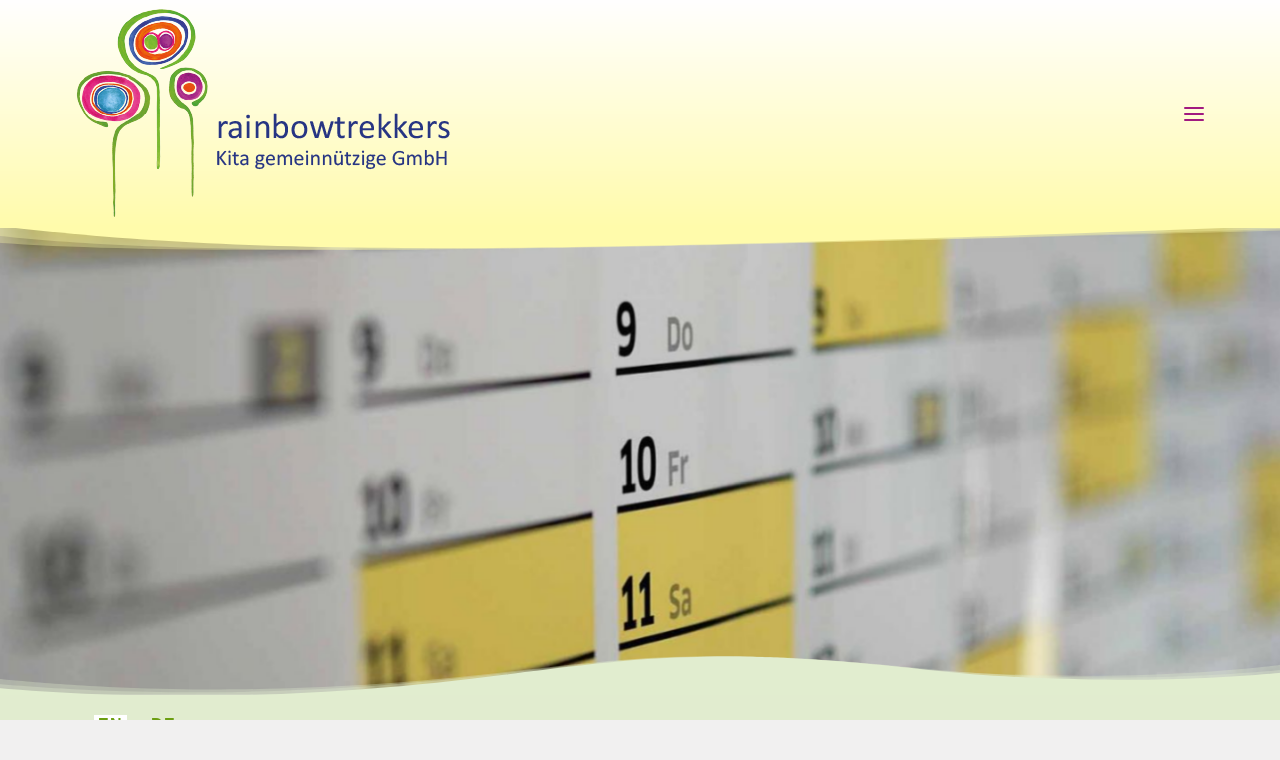

--- FILE ---
content_type: text/html; charset=UTF-8
request_url: https://www.rainbowtrekkers.de/en/eat-drink-be-giving-save-the-date-of-our-1st-fundraising-dinner/
body_size: 17549
content:
<!DOCTYPE html>
<html class="no-touch" lang="en-US" xmlns="http://www.w3.org/1999/xhtml">
<head>
<meta http-equiv="Content-Type" content="text/html; charset=UTF-8">
<meta name="viewport" content="width=device-width, initial-scale=1">
<link rel="profile" href="http://gmpg.org/xfn/11">
<link rel="pingback" href="https://www.rainbowtrekkers.de/xmlrpc.php">
<meta name='robots' content='index, follow, max-image-preview:large, max-snippet:-1, max-video-preview:-1' />
<link rel="alternate" hreflang="en" href="https://www.rainbowtrekkers.de/en/eat-drink-be-giving-save-the-date-of-our-1st-fundraising-dinner/" />
<link rel="alternate" hreflang="de" href="https://www.rainbowtrekkers.de/eat-drink-be-giving-einladung-zum-1-fundraising-dinner/" />
<link rel="alternate" hreflang="x-default" href="https://www.rainbowtrekkers.de/eat-drink-be-giving-einladung-zum-1-fundraising-dinner/" />

	<!-- This site is optimized with the Yoast SEO plugin v24.6 - https://yoast.com/wordpress/plugins/seo/ -->
	<title>Eat, Drink &amp; Be Giving: Save the date of our 1st Fundraising Dinner - rainbowtrekkers</title>
	<link rel="canonical" href="https://www.rainbowtrekkers.de/en/eat-drink-be-giving-save-the-date-of-our-1st-fundraising-dinner/" />
	<meta property="og:locale" content="en_US" />
	<meta property="og:type" content="article" />
	<meta property="og:title" content="Eat, Drink &amp; Be Giving: Save the date of our 1st Fundraising Dinner - rainbowtrekkers" />
	<meta property="og:url" content="https://www.rainbowtrekkers.de/en/eat-drink-be-giving-save-the-date-of-our-1st-fundraising-dinner/" />
	<meta property="og:site_name" content="rainbowtrekkers" />
	<meta property="article:published_time" content="2018-05-16T14:18:54+00:00" />
	<meta property="article:modified_time" content="2021-05-25T14:30:12+00:00" />
	<meta property="og:image" content="https://www.rainbowtrekkers.de/wp-content/uploads/2021/05/Save-the-date.jpg" />
	<meta property="og:image:width" content="1600" />
	<meta property="og:image:height" content="1037" />
	<meta property="og:image:type" content="image/jpeg" />
	<meta name="author" content="Tanja Oldach" />
	<meta name="twitter:card" content="summary_large_image" />
	<meta name="twitter:label1" content="Written by" />
	<meta name="twitter:data1" content="Tanja Oldach" />
	<meta name="twitter:label2" content="Est. reading time" />
	<meta name="twitter:data2" content="3 minutes" />
	<script type="application/ld+json" class="yoast-schema-graph">{"@context":"https://schema.org","@graph":[{"@type":"Article","@id":"https://www.rainbowtrekkers.de/en/eat-drink-be-giving-save-the-date-of-our-1st-fundraising-dinner/#article","isPartOf":{"@id":"https://www.rainbowtrekkers.de/en/eat-drink-be-giving-save-the-date-of-our-1st-fundraising-dinner/"},"author":{"name":"Tanja Oldach","@id":"https://www.rainbowtrekkers.de/en/#/schema/person/01ee0896739dad048e18a422305d2596"},"headline":"Eat, Drink &#038; Be Giving: Save the date of our 1st Fundraising Dinner","datePublished":"2018-05-16T14:18:54+00:00","dateModified":"2021-05-25T14:30:12+00:00","mainEntityOfPage":{"@id":"https://www.rainbowtrekkers.de/en/eat-drink-be-giving-save-the-date-of-our-1st-fundraising-dinner/"},"wordCount":702,"commentCount":0,"publisher":{"@id":"https://www.rainbowtrekkers.de/en/#organization"},"image":{"@id":"https://www.rainbowtrekkers.de/en/eat-drink-be-giving-save-the-date-of-our-1st-fundraising-dinner/#primaryimage"},"thumbnailUrl":"https://www.rainbowtrekkers.de/wp-content/uploads/2021/05/Save-the-date.jpg","inLanguage":"en-US","potentialAction":[{"@type":"CommentAction","name":"Comment","target":["https://www.rainbowtrekkers.de/en/eat-drink-be-giving-save-the-date-of-our-1st-fundraising-dinner/#respond"]}]},{"@type":"WebPage","@id":"https://www.rainbowtrekkers.de/en/eat-drink-be-giving-save-the-date-of-our-1st-fundraising-dinner/","url":"https://www.rainbowtrekkers.de/en/eat-drink-be-giving-save-the-date-of-our-1st-fundraising-dinner/","name":"Eat, Drink & Be Giving: Save the date of our 1st Fundraising Dinner - rainbowtrekkers","isPartOf":{"@id":"https://www.rainbowtrekkers.de/en/#website"},"primaryImageOfPage":{"@id":"https://www.rainbowtrekkers.de/en/eat-drink-be-giving-save-the-date-of-our-1st-fundraising-dinner/#primaryimage"},"image":{"@id":"https://www.rainbowtrekkers.de/en/eat-drink-be-giving-save-the-date-of-our-1st-fundraising-dinner/#primaryimage"},"thumbnailUrl":"https://www.rainbowtrekkers.de/wp-content/uploads/2021/05/Save-the-date.jpg","datePublished":"2018-05-16T14:18:54+00:00","dateModified":"2021-05-25T14:30:12+00:00","breadcrumb":{"@id":"https://www.rainbowtrekkers.de/en/eat-drink-be-giving-save-the-date-of-our-1st-fundraising-dinner/#breadcrumb"},"inLanguage":"en-US","potentialAction":[{"@type":"ReadAction","target":["https://www.rainbowtrekkers.de/en/eat-drink-be-giving-save-the-date-of-our-1st-fundraising-dinner/"]}]},{"@type":"ImageObject","inLanguage":"en-US","@id":"https://www.rainbowtrekkers.de/en/eat-drink-be-giving-save-the-date-of-our-1st-fundraising-dinner/#primaryimage","url":"https://www.rainbowtrekkers.de/wp-content/uploads/2021/05/Save-the-date.jpg","contentUrl":"https://www.rainbowtrekkers.de/wp-content/uploads/2021/05/Save-the-date.jpg","width":1600,"height":1037,"caption":"Save The Date"},{"@type":"BreadcrumbList","@id":"https://www.rainbowtrekkers.de/en/eat-drink-be-giving-save-the-date-of-our-1st-fundraising-dinner/#breadcrumb","itemListElement":[{"@type":"ListItem","position":1,"name":"Startseite","item":"https://www.rainbowtrekkers.de/en/"},{"@type":"ListItem","position":2,"name":"Eat, Drink &#038; Be Giving: Save the date of our 1st Fundraising Dinner"}]},{"@type":"WebSite","@id":"https://www.rainbowtrekkers.de/en/#website","url":"https://www.rainbowtrekkers.de/en/","name":"rainbowtrekkers","description":"Multilinguale Kitas","publisher":{"@id":"https://www.rainbowtrekkers.de/en/#organization"},"potentialAction":[{"@type":"SearchAction","target":{"@type":"EntryPoint","urlTemplate":"https://www.rainbowtrekkers.de/en/?s={search_term_string}"},"query-input":{"@type":"PropertyValueSpecification","valueRequired":true,"valueName":"search_term_string"}}],"inLanguage":"en-US"},{"@type":"Organization","@id":"https://www.rainbowtrekkers.de/en/#organization","name":"rainbowtrekkers Kita gemeinnützige GmbH Early Childhood Development Center Cologne","url":"https://www.rainbowtrekkers.de/en/","logo":{"@type":"ImageObject","inLanguage":"en-US","@id":"https://www.rainbowtrekkers.de/en/#/schema/logo/image/","url":"https://www.rainbowtrekkers.de/wp-content/uploads/2021/04/Logo-web.png","contentUrl":"https://www.rainbowtrekkers.de/wp-content/uploads/2021/04/Logo-web.png","width":374,"height":210,"caption":"rainbowtrekkers Kita gemeinnützige GmbH Early Childhood Development Center Cologne"},"image":{"@id":"https://www.rainbowtrekkers.de/en/#/schema/logo/image/"}},{"@type":"Person","@id":"https://www.rainbowtrekkers.de/en/#/schema/person/01ee0896739dad048e18a422305d2596","name":"Tanja Oldach","image":{"@type":"ImageObject","inLanguage":"en-US","@id":"https://www.rainbowtrekkers.de/en/#/schema/person/image/","url":"https://secure.gravatar.com/avatar/ec9f0abd0bab541b822bc522bf8ce908ee2ea6cf4539660c3d0babd0b6926388?s=96&d=mm&r=g","contentUrl":"https://secure.gravatar.com/avatar/ec9f0abd0bab541b822bc522bf8ce908ee2ea6cf4539660c3d0babd0b6926388?s=96&d=mm&r=g","caption":"Tanja Oldach"}}]}</script>
	<!-- / Yoast SEO plugin. -->


<link rel='dns-prefetch' href='//www.rainbowtrekkers.de' />
<link rel="alternate" type="application/rss+xml" title="rainbowtrekkers &raquo; Feed" href="https://www.rainbowtrekkers.de/en/feed/" />
<link rel="alternate" type="application/rss+xml" title="rainbowtrekkers &raquo; Comments Feed" href="https://www.rainbowtrekkers.de/en/comments/feed/" />
<link rel="alternate" type="application/rss+xml" title="rainbowtrekkers &raquo; Eat, Drink &#038; Be Giving: Save the date of our 1st Fundraising Dinner Comments Feed" href="https://www.rainbowtrekkers.de/en/eat-drink-be-giving-save-the-date-of-our-1st-fundraising-dinner/feed/" />
<style id='wp-img-auto-sizes-contain-inline-css' type='text/css'>
img:is([sizes=auto i],[sizes^="auto," i]){contain-intrinsic-size:3000px 1500px}
/*# sourceURL=wp-img-auto-sizes-contain-inline-css */
</style>
<link rel='stylesheet' id='wpmf-bakery-style-css' href='https://www.rainbowtrekkers.de/wp-content/plugins/wp-media-folder/assets/css/vc_style.css?ver=6.1.7' type='text/css' media='all' />
<link rel='stylesheet' id='wpmf-bakery-display-gallery-style-css' href='https://www.rainbowtrekkers.de/wp-content/plugins/wp-media-folder/assets/css/display-gallery/style-display-gallery.css?ver=6.1.7' type='text/css' media='all' />
<style id='classic-theme-styles-inline-css' type='text/css'>
/*! This file is auto-generated */
.wp-block-button__link{color:#fff;background-color:#32373c;border-radius:9999px;box-shadow:none;text-decoration:none;padding:calc(.667em + 2px) calc(1.333em + 2px);font-size:1.125em}.wp-block-file__button{background:#32373c;color:#fff;text-decoration:none}
/*# sourceURL=/wp-includes/css/classic-themes.min.css */
</style>
<link rel='stylesheet' id='contact-form-7-css' href='https://www.rainbowtrekkers.de/wp-content/plugins/contact-form-7/includes/css/styles.css?ver=6.0.4' type='text/css' media='all' />
<link rel='stylesheet' id='wpml-legacy-horizontal-list-0-css' href='https://www.rainbowtrekkers.de/wp-content/plugins/sitepress-multilingual-cms/templates/language-switchers/legacy-list-horizontal/style.min.css?ver=1' type='text/css' media='all' />
<style id='wpml-legacy-horizontal-list-0-inline-css' type='text/css'>
.wpml-ls-legacy-list-horizontal {padding: 14px 7px 0 7px;} .wpml-ls-legacy-list-horizontal a span {font-weight: 700;color: #6b9e11;letter-spacing: 1px; padding: 0 4px 1px 4px;} .wpml-ls-current-language a span {background-color: #fff;}
/*# sourceURL=wpml-legacy-horizontal-list-0-inline-css */
</style>
<link rel='stylesheet' id='tablepress-default-css' href='https://www.rainbowtrekkers.de/wp-content/tablepress-combined.min.css?ver=7' type='text/css' media='all' />
<link rel='stylesheet' id='uncode-style-css' href='https://www.rainbowtrekkers.de/wp-content/themes/uncode/library/css/style-core.css' type='text/css' media='all' />
<style id='uncode-style-inline-css' type='text/css'>

@media (max-width: 959px) { .navbar-brand > * { height: 150px !important;}}
@media (min-width: 960px) { .limit-width { max-width: 1200px; margin: auto;}}
@media (min-width: 960px) { .main-header, .vmenu-container { width: 252px !important; } }
@media (min-width: 960px) { .vmenu-container { transform: translateX(0px); -webkit-transform: translateX(0px); -ms-transform: translateX(0px);} .off-opened .vmenu-container { transform: translateX(-100%); -webkit-transform: translateX(-100%); -ms-transform: translateX(-100%);}}
@media (min-width: 960px) { .off-opened .row-offcanvas, .off-opened:not(.scrolling-trigger) .main-container { transform: translateX(-252px); -webkit-transform: translateX(-252px); -ms-transform: translateX(-252px); } }
@media (min-width: 960px) { .off-opened.scrolling-trigger .main-container { margin-left: -252px; } }
@media (min-width: 960px) { .chrome .main-header, .firefox .main-header, .ie .main-header, .edge .main-header { clip: rect(0px, 0px, 99999999999px, -252px); } }
body.menu-custom-padding .col-lg-0.logo-container, body.menu-custom-padding .col-lg-2.logo-container, body.menu-custom-padding .col-lg-12 .logo-container, body.menu-custom-padding .col-lg-4.logo-container { padding-top: 9px; padding-bottom: 9px; }
body.menu-custom-padding .col-lg-0.logo-container.shrinked, body.menu-custom-padding .col-lg-2.logo-container.shrinked, body.menu-custom-padding .col-lg-12 .logo-container.shrinked, body.menu-custom-padding .col-lg-4.logo-container.shrinked { padding-top: 0px; padding-bottom: 0px; }
@media (max-width: 959px) { body.menu-custom-padding .menu-container .logo-container { padding-top: 9px !important; padding-bottom: 9px !important; } }
#changer-back-color { transition: background-color 1000ms cubic-bezier(0.25, 1, 0.5, 1) !important; } #changer-back-color > div { transition: opacity 1000ms cubic-bezier(0.25, 1, 0.5, 1) !important; } body.bg-changer-init.disable-hover .main-wrapper .style-light,  body.bg-changer-init.disable-hover .main-wrapper .style-light h1,  body.bg-changer-init.disable-hover .main-wrapper .style-light h2, body.bg-changer-init.disable-hover .main-wrapper .style-light h3, body.bg-changer-init.disable-hover .main-wrapper .style-light h4, body.bg-changer-init.disable-hover .main-wrapper .style-light h5, body.bg-changer-init.disable-hover .main-wrapper .style-light h6, body.bg-changer-init.disable-hover .main-wrapper .style-light a, body.bg-changer-init.disable-hover .main-wrapper .style-dark, body.bg-changer-init.disable-hover .main-wrapper .style-dark h1, body.bg-changer-init.disable-hover .main-wrapper .style-dark h2, body.bg-changer-init.disable-hover .main-wrapper .style-dark h3, body.bg-changer-init.disable-hover .main-wrapper .style-dark h4, body.bg-changer-init.disable-hover .main-wrapper .style-dark h5, body.bg-changer-init.disable-hover .main-wrapper .style-dark h6, body.bg-changer-init.disable-hover .main-wrapper .style-dark a { transition: color 1000ms cubic-bezier(0.25, 1, 0.5, 1) !important; }
/*# sourceURL=uncode-style-inline-css */
</style>
<link rel='stylesheet' id='uncode-style-widgets-css' href='https://www.rainbowtrekkers.de/wp-content/themes/uncode/library/css/style-widgets.css?ver=all' type='text/css' media='all' />
<link rel='stylesheet' id='uncode-style-iconbox-css' href='https://www.rainbowtrekkers.de/wp-content/themes/uncode/library/css/style-iconbox.css?ver=all' type='text/css' media='all' />
<link rel='stylesheet' id='uncode-style-dividers-css' href='https://www.rainbowtrekkers.de/wp-content/themes/uncode/library/css/style-dividers.css?ver=all' type='text/css' media='all' />
<link rel='stylesheet' id='uncode-style-single-media-css' href='https://www.rainbowtrekkers.de/wp-content/themes/uncode/library/css/style-single-media.css?ver=all' type='text/css' media='all' />
<link rel='stylesheet' id='uncode-style-star-rating-css' href='https://www.rainbowtrekkers.de/wp-content/themes/uncode/library/css/style-star-rating.css?ver=all' type='text/css' media='all' />
<link rel='stylesheet' id='uncode-style-utils-css' href='https://www.rainbowtrekkers.de/wp-content/themes/uncode/library/css/style-utils.css?ver=all' type='text/css' media='all' />
<link rel='stylesheet' id='uncode-icons-css' href='https://www.rainbowtrekkers.de/wp-content/themes/uncode/library/css/uncode-icons.css' type='text/css' media='all' />
<link rel='stylesheet' id='uncode-custom-style-css' href='https://www.rainbowtrekkers.de/wp-content/themes/uncode/library/css/style-custom.css' type='text/css' media='all' />
<style id='uncode-custom-style-inline-css' type='text/css'>
body {word-wrap:break-word;overflow-wrap:break-word;}.overlay.style-light-bg {background-color:rgba(255, 251, 171, 0.95) !important;}.lines, .lines::before, .lines::after { width:30px;height:4px;border-radius:0;}.lines::before{ top:8px;}.lines::after { top:-8px;}.lines-button.x2.close .lines::before, .lines-button.x2.close .lines::after {width:30px;}.submenu-light .menu-accordion .menu-smart ul {background-color:initial;background:rgba(255, 251, 171, 0.95) !important;}.menu-accordion .menu-smart a {padding:5px 36px 5px 36px;}.t-entry-date {color:#747378!important;; font-weight:700; font-size:16px!important;;}.t-entry-excerpt {padding-top:15px;padding-bottom:15px;}.tmb .t-entry hr {border-color:#9e006b!important;}.btn:not(.btn-custom-typo), .btn-link:not(.btn-custom-typo) {letter-spacing:0;text-transform:none; font-size:16px;}.widget-container.widget_search input[type="search"] {background-color:transparent;border-color:#2eaadc;}.widget-title {font-size:24px!important;text-transform:none !important;letter-spacing:0!important;}.widget-container .widget-title {margin:0px 0px 17px 0px;}body.textual-accent-color .post-content .sidebar-widgets ul:not(.menu-smart):not(.nav-tabs):not(.pagination) a:not(.btn) {font-size:16px!important; color:#747378!important;letter-spacing:0 !important;}.widget-container.widget_recent_entries .post-date {letter-spacing:0 !important;font-size:14px!important; color:#bbb3b7;}.sidebar-widgets ul li {padding-bottom:16px;}blockquote small::before { content:""!important; margin:0px 0px 0px 0px;}.textual-carousel .tmb .regular-text .pullquote small {font-size:16px;font-weight:700;}.tmb-dark.tmb .t-entry-visual :not(.add_to_cart_text):not(.view-cart) {color:#78676f;}.style-light .owl-dots-outside .owl-dots .owl-dot span {background-color:tramsparent!important;}.owl-dots .owl-dot.active span, .owl-dots .owl-dot:hover span {background-color:#a11a80!important;}.owl-dots .owl-dot span {transform:scale(1); border:solid #a11a80 1px;background-color:transparent!important;}.post-content ul:not(.no-list) {padding:0px 0px 0px 12px!important;text-indent:-12px;}.post-content .widget ul:not(.no-list) {padding:0px 0px 0px 0px!important;text-indent:0px;}.uncode_text_column ul li {list-style-type:none;}.uncode_text_column ul li::before, .uncode-list ul li::before {content:"\f105";font-family:'uncodeicon' !important;font-style:normal;font-weight:normal;font-variant:normal;text-transform:none;line-height:0.1;padding-right:5px;} .tmb .t-entry p.t-entry-readmore .btn::before {content:"\f105"; font-family:'uncodeicon' !important;font-style:normal;font-weight:normal;font-variant:normal;text-transform:none;line-height:0.1;padding-right:5px;}.widget-title.widget-title--hide-desktop {display:none;}.cr_ipe_item {padding:0 0!important;margin:0 0!important;}.cr_form .submit_container {margin:5% 0!important;}.cr_button {height:62px!important;}.cr_form-component--group label {padding-left:10px!important;}.cr_form .cr_ipe_item[rel="radio"] input[type="radio"] {height:16px!important;}.style-light input[type="radio"], .style-light input[type="checkbox"] {border-color:#ccc;}.cr_body {box-shadow:0px 0px 0px 0px rgba(51,51,51,0.4)!important;border-radius:0px!important;color:#78676f;}.cr_form-block.cr_button,.cr_form-block.cr_button.components-button.is-button.is-primary {background-color:#a11a80!important;} .layout_form input {margin:0px 0px 9px 0px!important;}form p {margin:18px 0px 0px 0px;font-weight:500; color:#78676f!important;}.cr_body {font-size:14px!important;}form .cr_body .submit_container {text-align:left !important;}.style-light input[type="checkbox"] {border-color:#ccc!important;height:18px!important;width:18px!important;}
/*# sourceURL=uncode-custom-style-inline-css */
</style>
<script type="text/javascript" src="https://www.rainbowtrekkers.de/wp-includes/js/jquery/jquery.min.js?ver=3.7.1" id="jquery-core-js"></script>
<script type="text/javascript" src="/wp-content/themes/uncode/library/js/ai-uncode.min.js" data-limit-density='true' id="uncodeAI" data-async='true' data-home="/en/" data-path="/" data-breakpoints-images="258,516,720,1032,1440,2064,2880" id="ai-uncode-js"></script>
<script type="text/javascript" id="uncode-init-js-extra">
/* <![CDATA[ */
var SiteParameters = {"days":"days","hours":"hours","minutes":"minutes","seconds":"seconds","constant_scroll":"on","scroll_speed":"2","parallax_factor":"0.25","loading":"Loading\u2026","slide_name":"slide","slide_footer":"footer","ajax_url":"https://www.rainbowtrekkers.de/wp-admin/admin-ajax.php","nonce_adaptive_images":"c58e8b36a9","nonce_srcset_async":"d80892286c","enable_debug":"","block_mobile_videos":"","is_frontend_editor":"","main_width":["1200","px"],"mobile_parallax_allowed":"","listen_for_screen_update":"1","wireframes_plugin_active":"","sticky_elements":"off","resize_quality":"60","register_metadata":"","bg_changer_time":"1000","update_wc_fragments":"1","optimize_shortpixel_image":"","menu_mobile_offcanvas_gap":"45","custom_cursor_selector":"[href], .trigger-overlay, .owl-next, .owl-prev, .owl-dot, input[type=\"submit\"], input[type=\"checkbox\"], button[type=\"submit\"], a[class^=\"ilightbox\"], .ilightbox-thumbnail, .ilightbox-prev, .ilightbox-next, .overlay-close, .unmodal-close, .qty-inset \u003E span, .share-button li, .uncode-post-titles .tmb.tmb-click-area, .btn-link, .tmb-click-row .t-inside, .lg-outer button, .lg-thumb img, a[data-lbox], .uncode-close-offcanvas-overlay, .uncode-nav-next, .uncode-nav-prev, .uncode-nav-index","mobile_parallax_animation":"","lbox_enhanced":"","native_media_player":"1","vimeoPlayerParams":"?autoplay=0","ajax_filter_key_search":"key","ajax_filter_key_unfilter":"unfilter","index_pagination_disable_scroll":"","index_pagination_scroll_to":"","uncode_wc_popup_cart_qty":"","disable_hover_hack":"","uncode_nocookie":"","menuHideOnClick":"1","smoothScroll":"","smoothScrollDisableHover":"","smoothScrollQuery":"960","uncode_force_onepage_dots":"","uncode_smooth_scroll_safe":"","uncode_lb_add_galleries":", .gallery","uncode_lb_add_items":", .gallery .gallery-item a","uncode_adaptive":"1","ai_breakpoints":"258,516,720,1032,1440,2064,2880","uncode_adaptive_async":"1","uncode_limit_width":"1200px"};
//# sourceURL=uncode-init-js-extra
/* ]]> */
</script>
<script type="text/javascript" src="https://www.rainbowtrekkers.de/wp-content/themes/uncode/library/js/init.min.js" id="uncode-init-js"></script>
<script type="text/javascript" id="ai-js-js-extra">
/* <![CDATA[ */
var MyAjax = {"ajaxurl":"https://www.rainbowtrekkers.de/wp-admin/admin-ajax.php","security":"6e99c9a616"};
//# sourceURL=ai-js-js-extra
/* ]]> */
</script>
<script type="text/javascript" src="https://www.rainbowtrekkers.de/wp-content/plugins/advanced-iframe/js/ai.min.js?ver=1" id="ai-js-js"></script>
<script></script><link rel="https://api.w.org/" href="https://www.rainbowtrekkers.de/en/wp-json/" /><link rel="alternate" title="JSON" type="application/json" href="https://www.rainbowtrekkers.de/en/wp-json/wp/v2/posts/1553" /><link rel="EditURI" type="application/rsd+xml" title="RSD" href="https://www.rainbowtrekkers.de/xmlrpc.php?rsd" />
<meta name="generator" content="WordPress 6.9" />
<link rel='shortlink' href='https://www.rainbowtrekkers.de/en/?p=1553' />
<meta name="generator" content="WPML ver:4.8.4 stt:1,3;" />
<link rel="apple-touch-icon" sizes="180x180" href="/wp-content/uploads/fbrfg/apple-touch-icon.png">
<link rel="icon" type="image/png" sizes="32x32" href="/wp-content/uploads/fbrfg/favicon-32x32.png">
<link rel="icon" type="image/png" sizes="16x16" href="/wp-content/uploads/fbrfg/favicon-16x16.png">
<link rel="manifest" href="/wp-content/uploads/fbrfg/site.webmanifest">
<link rel="mask-icon" href="/wp-content/uploads/fbrfg/safari-pinned-tab.svg" color="#5bbad5">
<link rel="shortcut icon" href="/wp-content/uploads/fbrfg/favicon.ico">
<meta name="msapplication-TileColor" content="#ffffff">
<meta name="msapplication-config" content="/wp-content/uploads/fbrfg/browserconfig.xml">
<meta name="theme-color" content="#ffffff"><noscript><style> .wpb_animate_when_almost_visible { opacity: 1; }</style></noscript><style id='global-styles-inline-css' type='text/css'>
:root{--wp--preset--aspect-ratio--square: 1;--wp--preset--aspect-ratio--4-3: 4/3;--wp--preset--aspect-ratio--3-4: 3/4;--wp--preset--aspect-ratio--3-2: 3/2;--wp--preset--aspect-ratio--2-3: 2/3;--wp--preset--aspect-ratio--16-9: 16/9;--wp--preset--aspect-ratio--9-16: 9/16;--wp--preset--color--black: #000000;--wp--preset--color--cyan-bluish-gray: #abb8c3;--wp--preset--color--white: #ffffff;--wp--preset--color--pale-pink: #f78da7;--wp--preset--color--vivid-red: #cf2e2e;--wp--preset--color--luminous-vivid-orange: #ff6900;--wp--preset--color--luminous-vivid-amber: #fcb900;--wp--preset--color--light-green-cyan: #7bdcb5;--wp--preset--color--vivid-green-cyan: #00d084;--wp--preset--color--pale-cyan-blue: #8ed1fc;--wp--preset--color--vivid-cyan-blue: #0693e3;--wp--preset--color--vivid-purple: #9b51e0;--wp--preset--gradient--vivid-cyan-blue-to-vivid-purple: linear-gradient(135deg,rgb(6,147,227) 0%,rgb(155,81,224) 100%);--wp--preset--gradient--light-green-cyan-to-vivid-green-cyan: linear-gradient(135deg,rgb(122,220,180) 0%,rgb(0,208,130) 100%);--wp--preset--gradient--luminous-vivid-amber-to-luminous-vivid-orange: linear-gradient(135deg,rgb(252,185,0) 0%,rgb(255,105,0) 100%);--wp--preset--gradient--luminous-vivid-orange-to-vivid-red: linear-gradient(135deg,rgb(255,105,0) 0%,rgb(207,46,46) 100%);--wp--preset--gradient--very-light-gray-to-cyan-bluish-gray: linear-gradient(135deg,rgb(238,238,238) 0%,rgb(169,184,195) 100%);--wp--preset--gradient--cool-to-warm-spectrum: linear-gradient(135deg,rgb(74,234,220) 0%,rgb(151,120,209) 20%,rgb(207,42,186) 40%,rgb(238,44,130) 60%,rgb(251,105,98) 80%,rgb(254,248,76) 100%);--wp--preset--gradient--blush-light-purple: linear-gradient(135deg,rgb(255,206,236) 0%,rgb(152,150,240) 100%);--wp--preset--gradient--blush-bordeaux: linear-gradient(135deg,rgb(254,205,165) 0%,rgb(254,45,45) 50%,rgb(107,0,62) 100%);--wp--preset--gradient--luminous-dusk: linear-gradient(135deg,rgb(255,203,112) 0%,rgb(199,81,192) 50%,rgb(65,88,208) 100%);--wp--preset--gradient--pale-ocean: linear-gradient(135deg,rgb(255,245,203) 0%,rgb(182,227,212) 50%,rgb(51,167,181) 100%);--wp--preset--gradient--electric-grass: linear-gradient(135deg,rgb(202,248,128) 0%,rgb(113,206,126) 100%);--wp--preset--gradient--midnight: linear-gradient(135deg,rgb(2,3,129) 0%,rgb(40,116,252) 100%);--wp--preset--font-size--small: 13px;--wp--preset--font-size--medium: 20px;--wp--preset--font-size--large: 36px;--wp--preset--font-size--x-large: 42px;--wp--preset--spacing--20: 0.44rem;--wp--preset--spacing--30: 0.67rem;--wp--preset--spacing--40: 1rem;--wp--preset--spacing--50: 1.5rem;--wp--preset--spacing--60: 2.25rem;--wp--preset--spacing--70: 3.38rem;--wp--preset--spacing--80: 5.06rem;--wp--preset--shadow--natural: 6px 6px 9px rgba(0, 0, 0, 0.2);--wp--preset--shadow--deep: 12px 12px 50px rgba(0, 0, 0, 0.4);--wp--preset--shadow--sharp: 6px 6px 0px rgba(0, 0, 0, 0.2);--wp--preset--shadow--outlined: 6px 6px 0px -3px rgb(255, 255, 255), 6px 6px rgb(0, 0, 0);--wp--preset--shadow--crisp: 6px 6px 0px rgb(0, 0, 0);}:where(.is-layout-flex){gap: 0.5em;}:where(.is-layout-grid){gap: 0.5em;}body .is-layout-flex{display: flex;}.is-layout-flex{flex-wrap: wrap;align-items: center;}.is-layout-flex > :is(*, div){margin: 0;}body .is-layout-grid{display: grid;}.is-layout-grid > :is(*, div){margin: 0;}:where(.wp-block-columns.is-layout-flex){gap: 2em;}:where(.wp-block-columns.is-layout-grid){gap: 2em;}:where(.wp-block-post-template.is-layout-flex){gap: 1.25em;}:where(.wp-block-post-template.is-layout-grid){gap: 1.25em;}.has-black-color{color: var(--wp--preset--color--black) !important;}.has-cyan-bluish-gray-color{color: var(--wp--preset--color--cyan-bluish-gray) !important;}.has-white-color{color: var(--wp--preset--color--white) !important;}.has-pale-pink-color{color: var(--wp--preset--color--pale-pink) !important;}.has-vivid-red-color{color: var(--wp--preset--color--vivid-red) !important;}.has-luminous-vivid-orange-color{color: var(--wp--preset--color--luminous-vivid-orange) !important;}.has-luminous-vivid-amber-color{color: var(--wp--preset--color--luminous-vivid-amber) !important;}.has-light-green-cyan-color{color: var(--wp--preset--color--light-green-cyan) !important;}.has-vivid-green-cyan-color{color: var(--wp--preset--color--vivid-green-cyan) !important;}.has-pale-cyan-blue-color{color: var(--wp--preset--color--pale-cyan-blue) !important;}.has-vivid-cyan-blue-color{color: var(--wp--preset--color--vivid-cyan-blue) !important;}.has-vivid-purple-color{color: var(--wp--preset--color--vivid-purple) !important;}.has-black-background-color{background-color: var(--wp--preset--color--black) !important;}.has-cyan-bluish-gray-background-color{background-color: var(--wp--preset--color--cyan-bluish-gray) !important;}.has-white-background-color{background-color: var(--wp--preset--color--white) !important;}.has-pale-pink-background-color{background-color: var(--wp--preset--color--pale-pink) !important;}.has-vivid-red-background-color{background-color: var(--wp--preset--color--vivid-red) !important;}.has-luminous-vivid-orange-background-color{background-color: var(--wp--preset--color--luminous-vivid-orange) !important;}.has-luminous-vivid-amber-background-color{background-color: var(--wp--preset--color--luminous-vivid-amber) !important;}.has-light-green-cyan-background-color{background-color: var(--wp--preset--color--light-green-cyan) !important;}.has-vivid-green-cyan-background-color{background-color: var(--wp--preset--color--vivid-green-cyan) !important;}.has-pale-cyan-blue-background-color{background-color: var(--wp--preset--color--pale-cyan-blue) !important;}.has-vivid-cyan-blue-background-color{background-color: var(--wp--preset--color--vivid-cyan-blue) !important;}.has-vivid-purple-background-color{background-color: var(--wp--preset--color--vivid-purple) !important;}.has-black-border-color{border-color: var(--wp--preset--color--black) !important;}.has-cyan-bluish-gray-border-color{border-color: var(--wp--preset--color--cyan-bluish-gray) !important;}.has-white-border-color{border-color: var(--wp--preset--color--white) !important;}.has-pale-pink-border-color{border-color: var(--wp--preset--color--pale-pink) !important;}.has-vivid-red-border-color{border-color: var(--wp--preset--color--vivid-red) !important;}.has-luminous-vivid-orange-border-color{border-color: var(--wp--preset--color--luminous-vivid-orange) !important;}.has-luminous-vivid-amber-border-color{border-color: var(--wp--preset--color--luminous-vivid-amber) !important;}.has-light-green-cyan-border-color{border-color: var(--wp--preset--color--light-green-cyan) !important;}.has-vivid-green-cyan-border-color{border-color: var(--wp--preset--color--vivid-green-cyan) !important;}.has-pale-cyan-blue-border-color{border-color: var(--wp--preset--color--pale-cyan-blue) !important;}.has-vivid-cyan-blue-border-color{border-color: var(--wp--preset--color--vivid-cyan-blue) !important;}.has-vivid-purple-border-color{border-color: var(--wp--preset--color--vivid-purple) !important;}.has-vivid-cyan-blue-to-vivid-purple-gradient-background{background: var(--wp--preset--gradient--vivid-cyan-blue-to-vivid-purple) !important;}.has-light-green-cyan-to-vivid-green-cyan-gradient-background{background: var(--wp--preset--gradient--light-green-cyan-to-vivid-green-cyan) !important;}.has-luminous-vivid-amber-to-luminous-vivid-orange-gradient-background{background: var(--wp--preset--gradient--luminous-vivid-amber-to-luminous-vivid-orange) !important;}.has-luminous-vivid-orange-to-vivid-red-gradient-background{background: var(--wp--preset--gradient--luminous-vivid-orange-to-vivid-red) !important;}.has-very-light-gray-to-cyan-bluish-gray-gradient-background{background: var(--wp--preset--gradient--very-light-gray-to-cyan-bluish-gray) !important;}.has-cool-to-warm-spectrum-gradient-background{background: var(--wp--preset--gradient--cool-to-warm-spectrum) !important;}.has-blush-light-purple-gradient-background{background: var(--wp--preset--gradient--blush-light-purple) !important;}.has-blush-bordeaux-gradient-background{background: var(--wp--preset--gradient--blush-bordeaux) !important;}.has-luminous-dusk-gradient-background{background: var(--wp--preset--gradient--luminous-dusk) !important;}.has-pale-ocean-gradient-background{background: var(--wp--preset--gradient--pale-ocean) !important;}.has-electric-grass-gradient-background{background: var(--wp--preset--gradient--electric-grass) !important;}.has-midnight-gradient-background{background: var(--wp--preset--gradient--midnight) !important;}.has-small-font-size{font-size: var(--wp--preset--font-size--small) !important;}.has-medium-font-size{font-size: var(--wp--preset--font-size--medium) !important;}.has-large-font-size{font-size: var(--wp--preset--font-size--large) !important;}.has-x-large-font-size{font-size: var(--wp--preset--font-size--x-large) !important;}
/*# sourceURL=global-styles-inline-css */
</style>
</head>
<body class="wp-singular post-template-default single single-post postid-1553 single-format-standard wp-theme-uncode  style-color-432668-bg group-blog menu-offcanvas vmenu-top vmenu-left vmenu-position-right header-full-width main-center-align menu-custom-padding textual-accent-color menu-mobile-default mobile-parallax-not-allowed ilb-no-bounce unreg adaptive-images-async qw-body-scroll-disabled no-qty-fx wpb-js-composer js-comp-ver-7.8 vc_responsive" data-border="0">
		<div id="vh_layout_help"></div><div class="body-borders" data-border="0"><div class="top-border body-border-shadow"></div><div class="right-border body-border-shadow"></div><div class="bottom-border body-border-shadow"></div><div class="left-border body-border-shadow"></div><div class="top-border style-light-bg"></div><div class="right-border style-light-bg"></div><div class="bottom-border style-light-bg"></div><div class="left-border style-light-bg"></div></div>	<div class="box-wrapper">
		<div class="box-container">
		<script type="text/javascript" id="initBox">UNCODE.initBox();</script>
		<div class="menu-wrapper">
													<span class="menu-container-ghost-bg style-color-824942-bg menu-no-borders"></span>
													<div id="masthead" class="navbar menu-primary menu-light submenu-dark menu-transparent menu-add-padding style-light-original style-light-override menu-absolute menu-with-logo">
														<div class="menu-container style-color-824942-bg menu-no-borders">
															<div class="row-menu row-offcanvas limit-width">
																<div class="row-menu-inner row-brand menu-horizontal-inner"><div id="logo-container-mobile" class="col-lg-0 logo-container middle">
																		<div id="main-logo" class="navbar-header style-light">
																			<a href="https://www.rainbowtrekkers.de/en/" class="navbar-brand" data-padding-shrink ="0" data-minheight="20" aria-label="rainbowtrekkers"><div class="logo-image main-logo logo-skinnable" data-maxheight="210" style="height: 210px;"><img fetchpriority="high" decoding="async" src="https://www.rainbowtrekkers.de/wp-content/uploads/2021/04/Logo-web.png" alt="rainbowtrekkers" width="374" height="210" class="img-responsive" /></div></a>
																		</div>
																	</div>
																	<div class="mmb-container"><div class="mobile-additional-icons"></div><div class="mobile-menu-button menu-button-offcanvas mobile-menu-button-light lines-button trigger-overlay" ><span class="lines"><span></span></span></div></div></div>
															</div></div>
													</div>
												</div><div class="main-header">
													<div id="masthead" class="masthead-vertical">
														<div class="vmenu-container menu-container  menu-primary menu-light submenu-light style-light-original style-color-824942-bg menu-no-borders menu-no-arrows" data-lenis-prevent>
															<div class="row row-parent"><div class="row-inner expand">
																	<div class="main-menu-container">
																		<div class="vmenu-row-wrapper">
																			<div class="vmenu-wrap-cell">
																				<div class="row-inner expand">
																					<div class="menu-sidebar navbar-main">
																						<div class="menu-sidebar-inner">
																							<div class="menu-accordion menu-accordion-primary"><ul id="menu-hauptnavigation-en-1" class="menu-primary-inner menu-smart sm sm-vertical"><li class="menu-item menu-item-type-post_type menu-item-object-page menu-item-has-children menu-item-1058 dropdown menu-item-link"><a title="Organization" href="https://www.rainbowtrekkers.de/en/about-us/" data-toggle="dropdown" class="dropdown-toggle" data-type="title">Organization<i class="fa fa-angle-down fa-dropdown"></i></a>
<ul role="menu" class="drop-menu">
	<li class="menu-item menu-item-type-post_type menu-item-object-page menu-item-1060"><a title="Structure" href="https://www.rainbowtrekkers.de/en/structure/">Structure<i class="fa fa-angle-right fa-dropdown"></i></a></li>
	<li class="menu-item menu-item-type-post_type menu-item-object-page menu-item-1061"><a title="Quality management" href="https://www.rainbowtrekkers.de/en/quality-management/">Quality management<i class="fa fa-angle-right fa-dropdown"></i></a></li>
	<li class="menu-item menu-item-type-post_type menu-item-object-page menu-item-1059"><a title="Your partners" href="https://www.rainbowtrekkers.de/en/partners/">Your partners<i class="fa fa-angle-right fa-dropdown"></i></a></li>
	<li class="menu-item menu-item-type-post_type menu-item-object-page menu-item-1062"><a title="Transparency" href="https://www.rainbowtrekkers.de/en/transparency/">Transparency<i class="fa fa-angle-right fa-dropdown"></i></a></li>
</ul>
</li>
<li class="menu-item menu-item-type-post_type menu-item-object-page menu-item-has-children menu-item-1063 dropdown menu-item-link"><a title="Concept" href="https://www.rainbowtrekkers.de/en/concept/" data-toggle="dropdown" class="dropdown-toggle" data-type="title">Concept<i class="fa fa-angle-down fa-dropdown"></i></a>
<ul role="menu" class="drop-menu">
	<li class="menu-item menu-item-type-post_type menu-item-object-page menu-item-1064"><a title="Mission statement" href="https://www.rainbowtrekkers.de/en/mission-statement/">Mission statement<i class="fa fa-angle-right fa-dropdown"></i></a></li>
	<li class="menu-item menu-item-type-post_type menu-item-object-page menu-item-1065"><a title="Values" href="https://www.rainbowtrekkers.de/en/values/">Values<i class="fa fa-angle-right fa-dropdown"></i></a></li>
	<li class="menu-item menu-item-type-post_type menu-item-object-page menu-item-1066"><a title="Diversity" href="https://www.rainbowtrekkers.de/en/diversity/">Diversity<i class="fa fa-angle-right fa-dropdown"></i></a></li>
	<li class="menu-item menu-item-type-post_type menu-item-object-page menu-item-1067"><a title="Objectives" href="https://www.rainbowtrekkers.de/en/objectives/">Objectives<i class="fa fa-angle-right fa-dropdown"></i></a></li>
	<li class="menu-item menu-item-type-post_type menu-item-object-page menu-item-1068"><a title="Approaches" href="https://www.rainbowtrekkers.de/en/approaches/">Approaches<i class="fa fa-angle-right fa-dropdown"></i></a></li>
	<li class="menu-item menu-item-type-post_type menu-item-object-page menu-item-1069"><a title="Curriculum" href="https://www.rainbowtrekkers.de/en/curriculum/">Curriculum<i class="fa fa-angle-right fa-dropdown"></i></a></li>
	<li class="menu-item menu-item-type-post_type menu-item-object-page menu-item-1070"><a title="Observation" href="https://www.rainbowtrekkers.de/en/dokumentation/">Observation<i class="fa fa-angle-right fa-dropdown"></i></a></li>
	<li class="menu-item menu-item-type-post_type menu-item-object-page menu-item-1071"><a title="Nutrition" href="https://www.rainbowtrekkers.de/en/nutrition-health/">Nutrition<i class="fa fa-angle-right fa-dropdown"></i></a></li>
	<li class="menu-item menu-item-type-post_type menu-item-object-page menu-item-1072"><a title="Inclusion" href="https://www.rainbowtrekkers.de/en/inclusion/">Inclusion<i class="fa fa-angle-right fa-dropdown"></i></a></li>
</ul>
</li>
<li class="menu-item menu-item-type-post_type menu-item-object-page menu-item-has-children menu-item-1076 dropdown menu-item-link"><a title="Language" href="https://www.rainbowtrekkers.de/en/language/" data-toggle="dropdown" class="dropdown-toggle" data-type="title">Language<i class="fa fa-angle-down fa-dropdown"></i></a>
<ul role="menu" class="drop-menu">
	<li class="menu-item menu-item-type-post_type menu-item-object-page menu-item-1077"><a title="Multilingualism" href="https://www.rainbowtrekkers.de/en/multilingualism/">Multilingualism<i class="fa fa-angle-right fa-dropdown"></i></a></li>
	<li class="menu-item menu-item-type-post_type menu-item-object-page menu-item-1078"><a title="Language development" href="https://www.rainbowtrekkers.de/en/language-development/">Language development<i class="fa fa-angle-right fa-dropdown"></i></a></li>
</ul>
</li>
<li class="menu-item menu-item-type-post_type menu-item-object-page menu-item-has-children menu-item-1073 dropdown menu-item-link"><a title="Parents" href="https://www.rainbowtrekkers.de/en/parents/" data-toggle="dropdown" class="dropdown-toggle" data-type="title">Parents<i class="fa fa-angle-down fa-dropdown"></i></a>
<ul role="menu" class="drop-menu">
	<li class="menu-item menu-item-type-post_type menu-item-object-page menu-item-1827"><a title="Settling-in" href="https://www.rainbowtrekkers.de/en/settling-in/">Settling-in<i class="fa fa-angle-right fa-dropdown"></i></a></li>
	<li class="menu-item menu-item-type-post_type menu-item-object-page menu-item-1074"><a title="Educational partnership" href="https://www.rainbowtrekkers.de/en/educational-partnership/">Educational partnership<i class="fa fa-angle-right fa-dropdown"></i></a></li>
</ul>
</li>
<li class="menu-item menu-item-type-post_type menu-item-object-page menu-item-has-children menu-item-1828 dropdown menu-item-link"><a title="Family" href="https://www.rainbowtrekkers.de/en/familien/" data-toggle="dropdown" class="dropdown-toggle" data-type="title">Family<i class="fa fa-angle-down fa-dropdown"></i></a>
<ul role="menu" class="drop-menu">
	<li class="menu-item menu-item-type-post_type menu-item-object-page menu-item-1086"><a title="Family center" href="https://www.rainbowtrekkers.de/en/family-center/">Family center<i class="fa fa-angle-right fa-dropdown"></i></a></li>
	<li class="menu-item menu-item-type-post_type menu-item-object-page menu-item-1075"><a title="Father involvement" href="https://www.rainbowtrekkers.de/en/father-involvement/">Father involvement<i class="fa fa-angle-right fa-dropdown"></i></a></li>
</ul>
</li>
<li class="menu-item menu-item-type-post_type menu-item-object-page menu-item-has-children menu-item-1079 dropdown menu-item-link"><a title="Location" href="https://www.rainbowtrekkers.de/en/location/" data-toggle="dropdown" class="dropdown-toggle" data-type="title">Location<i class="fa fa-angle-down fa-dropdown"></i></a>
<ul role="menu" class="drop-menu">
	<li class="menu-item menu-item-type-post_type menu-item-object-page menu-item-1080"><a title="Lindenthal" href="https://www.rainbowtrekkers.de/en/lindental/">Lindenthal<i class="fa fa-angle-right fa-dropdown"></i></a></li>
	<li class="menu-item menu-item-type-post_type menu-item-object-page menu-item-1081"><a title="Junkersdorf" href="https://www.rainbowtrekkers.de/en/junkersdorf/">Junkersdorf<i class="fa fa-angle-right fa-dropdown"></i></a></li>
	<li class="menu-item menu-item-type-post_type menu-item-object-page menu-item-1082"><a title="Widdersdorf" href="https://www.rainbowtrekkers.de/en/widdersdorf/">Widdersdorf<i class="fa fa-angle-right fa-dropdown"></i></a></li>
</ul>
</li>
<li class="menu-item menu-item-type-post_type menu-item-object-page menu-item-has-children menu-item-1083 dropdown menu-item-link"><a title="Admission" href="https://www.rainbowtrekkers.de/en/admission/" data-toggle="dropdown" class="dropdown-toggle" data-type="title">Admission<i class="fa fa-angle-down fa-dropdown"></i></a>
<ul role="menu" class="drop-menu">
	<li class="menu-item menu-item-type-post_type menu-item-object-page menu-item-2296"><a title="FAQ" href="https://www.rainbowtrekkers.de/en/faq/">FAQ<i class="fa fa-angle-right fa-dropdown"></i></a></li>
	<li class="menu-item menu-item-type-post_type menu-item-object-page menu-item-1084"><a title="Place request" href="https://www.rainbowtrekkers.de/en/place-request/">Place request<i class="fa fa-angle-right fa-dropdown"></i></a></li>
	<li class="menu-item menu-item-type-post_type menu-item-object-page menu-item-1085"><a title="Money matters" href="https://www.rainbowtrekkers.de/en/moneymatters/">Money matters<i class="fa fa-angle-right fa-dropdown"></i></a></li>
</ul>
</li>
<li class="menu-item menu-item-type-post_type menu-item-object-page menu-item-has-children menu-item-1087 dropdown menu-item-link"><a title="Karriere &#038; Jobs" href="https://www.rainbowtrekkers.de/en/karriere-jobs/" data-toggle="dropdown" class="dropdown-toggle" data-type="title">Karriere &#038; Jobs<i class="fa fa-angle-down fa-dropdown"></i></a>
<ul role="menu" class="drop-menu">
	<li class="menu-item menu-item-type-post_type menu-item-object-page menu-item-1088"><a title="What do we offer?" href="https://www.rainbowtrekkers.de/en/what-do-we-offer/">What do we offer?<i class="fa fa-angle-right fa-dropdown"></i></a></li>
	<li class="menu-item menu-item-type-post_type menu-item-object-page menu-item-1089"><a title="Apply online" href="https://www.rainbowtrekkers.de/en/apply-online/">Apply online<i class="fa fa-angle-right fa-dropdown"></i></a></li>
</ul>
</li>
<li class="menu-item menu-item-type-post_type menu-item-object-page menu-item-1090 menu-item-link"><a title="Blog" href="https://www.rainbowtrekkers.de/en/blog/">Blog<i class="fa fa-angle-right fa-dropdown"></i></a></li>
<li class="menu-item menu-item-type-custom menu-item-object-custom menu-item-1092 menu-item-link"><a title="Intern" target="_blank" href="https://rainbowtrekkerskitagg313.sharepoint.com/sites/welcome">Intern<i class="fa fa-angle-right fa-dropdown"></i></a></li>
</ul></div></div>
															 						</div>
															 					</div><div class="uncode-close-offcanvas-mobile lines-button close navbar-mobile-el"><span class="lines"></span></div>
															 				</div>
														 				</div>
														 			</div>
																</div>
															</div>
														</div>
													</div>
												</div>			<script type="text/javascript" id="fixMenuHeight">UNCODE.fixMenuHeight();</script>
						<div class="main-wrapper">
				<div class="main-container">
					<div class="page-wrapper">
						<div class="sections-container">
<script type="text/javascript">UNCODE.initHeader();</script><article id="post-1553" class="page-body style-light-bg post-1553 post type-post status-publish format-standard has-post-thumbnail hentry category-uncategorized">
          <div class="post-wrapper">
          	<div class="post-body"><div class="post-content un-no-sidebar-layout"><div data-parent="true" class="vc_row row-container with-kburns has-dividers" id="row-unique-0"><div class="row-background background-element">
											<div class="background-wrapper">
												<div class="background-inner adaptive-async async-blurred" style="background-image: url(https://www.rainbowtrekkers.de/wp-content/uploads/2021/05/Save-the-date-uai-258x167.jpg);background-repeat: no-repeat;background-position: center center;background-attachment: scroll;background-size: cover;" data-uniqueid="1372-146497" data-guid="https://www.rainbowtrekkers.de/wp-content/uploads/2021/05/Save-the-date.jpg" data-path="2021/05/Save-the-date.jpg" data-width="1600" data-height="1037" data-singlew="12" data-singleh="null" data-crop=""></div>
												
											</div>
										</div><div class="uncode-divider-wrap uncode-divider-wrap-top z_index_0" style="height: 30px;" data-height="30" data-unit="px"><svg version="1.1" class="uncode-row-divider uncode-row-divider-curve-asym-opacity" x="0px" y="0px" width="240px" height="24px" viewBox="0 0 240 24" enable-background="new 0 0 240 24" xml:space="preserve" preserveAspectRatio="none">
		<path fill="#fffbab" fill-opacity="0.33" d="M0,7.172V24h240v-4.516C97.769-1.212,33.652-5.596,0,7.172z"/>
		<path fill="#fffbab" fill-opacity="0.33" d="M0,14.252V24h240v-2.828C95.62-3.818,34.971-6.586,0,14.252z"/>
		<path fill="#fffbab" d="M0,24C47.91-5.717,92.93-5,239.521,24H0z"/>
		</svg></div><div class="uncode-divider-wrap uncode-divider-wrap-bottom z_index_0 uncode-row-divider-invert" style="height: 50px;" data-height="50" data-unit="px"><svg version="1.1" class="uncode-row-divider uncode-row-divider-curve" x="0px" y="0px" width="240px" height="24px" viewBox="0 0 240 24" enable-background="new 0 0 240 24" xml:space="preserve" preserveAspectRatio="none">
		<path fill="#e1eccf" d="M0,0v4.852C5.059,3.421,11.812,1.84,18.75,1.101C32.91-0.43,39.399-0.07,45.532,0.46
			C60.771,1.8,75.771,4.901,95.39,13.104c7.661,3.111,19.922,7.832,26.021,9.084c6.226,1.229,13.706,1.979,19.565,1.35
			c2.637-0.26,5.858-0.35,12.891-1.909c7.129-1.541,15.137-4.142,20.625-6.183c10.664-4.011,24.551-5.521,34.697-5.711
			c12.178-0.28,23.252,2.041,30.811,4.221V0H0z"/>
		<path fill="#e1eccf" fill-opacity="0.33" d="M0,0v7.232c5.112-1.42,12.788-3.231,20.708-4.021C34.6,1.78,40.962,2.13,46.948,2.621
			c14.951,1.2,29.663,4.061,48.911,11.543c7.51,2.831,19.541,7.162,25.513,8.312c6.099,1.119,13.433,1.799,19.175,1.219
			c2.598-0.238,5.732-0.34,12.656-1.75c6.973-1.439,14.844-3.771,20.215-5.641c10.449-3.701,24.062-5.062,34.004-5.222
			c13.242-0.291,25.176,2.34,32.539,4.501V0H0z"/>
		<path fill="#e1eccf" fill-opacity="0.33" d="M50.288,4.321c14.141,1.13,28.032,3.771,46.23,10.684
			c7.1,2.63,18.462,6.601,24.121,7.672c5.768,1.04,12.69,1.681,18.12,1.109c2.441-0.209,5.421-0.31,11.943-1.619
			c6.603-1.302,14.043-3.491,19.121-5.212c9.883-3.381,22.715-4.692,32.168-4.822c20.293-0.46,37.305,6.252,37.987,6.553V0H0v10.373
			c0,0,12.358-4.221,25.488-5.501C38.608,3.551,44.629,3.871,50.288,4.321z"/>
		</svg></div><div class="row limit-width row-parent"><div class="wpb_row row-inner"><div class="wpb_column pos-top pos-center align_left column_parent col-lg-12 no-internal-gutter"><div class="uncol style-light"  ><div class="uncoltable"><div class="uncell no-block-padding" ><div class="uncont" ><div class="empty-space empty-double tablet-hidden" ><span class="empty-space-inner"></span></div>
<div class="vc_row row-internal row-container"><div class="row row-child"><div class="wpb_row row-inner"><div class="wpb_column pos-top pos-center align_left column_child col-lg-12 mobile-hidden col-md-66 half-internal-gutter"><div class="uncol style-dark" ><div class="uncoltable"><div class="uncell no-block-padding" ><div class="uncont" ><div class="empty-space empty-quad mobile-hidden" ><span class="empty-space-inner"></span></div>
<div class="empty-space empty-quad mobile-hidden" ><span class="empty-space-inner"></span></div>
</div></div></div></div></div></div></div></div><div class="empty-space empty-single tablet-hidden mobile-hidden" ><span class="empty-space-inner"></span></div>
</div></div></div></div></div><script id="script-row-unique-0" data-row="script-row-unique-0" type="text/javascript" class="vc_controls">UNCODE.initRow(document.getElementById("row-unique-0"));</script></div></div></div><div data-parent="true" class="vc_row style-color-701564-bg row-container has-dividers" id="row-unique-1"><div class="uncode-divider-wrap uncode-divider-wrap-bottom z_index_0 uncode-divider-flip uncode-row-divider-invert" style="height: 50px;" data-height="50" data-unit="px"><svg version="1.1" class="uncode-row-divider uncode-row-divider-curve" x="0px" y="0px" width="240px" height="24px" viewBox="0 0 240 24" enable-background="new 0 0 240 24" xml:space="preserve" preserveAspectRatio="none">
		<path fill="#ffffff" d="M0,0v4.852C5.059,3.421,11.812,1.84,18.75,1.101C32.91-0.43,39.399-0.07,45.532,0.46
			C60.771,1.8,75.771,4.901,95.39,13.104c7.661,3.111,19.922,7.832,26.021,9.084c6.226,1.229,13.706,1.979,19.565,1.35
			c2.637-0.26,5.858-0.35,12.891-1.909c7.129-1.541,15.137-4.142,20.625-6.183c10.664-4.011,24.551-5.521,34.697-5.711
			c12.178-0.28,23.252,2.041,30.811,4.221V0H0z"/>
		<path fill="#ffffff" fill-opacity="0.33" d="M0,0v7.232c5.112-1.42,12.788-3.231,20.708-4.021C34.6,1.78,40.962,2.13,46.948,2.621
			c14.951,1.2,29.663,4.061,48.911,11.543c7.51,2.831,19.541,7.162,25.513,8.312c6.099,1.119,13.433,1.799,19.175,1.219
			c2.598-0.238,5.732-0.34,12.656-1.75c6.973-1.439,14.844-3.771,20.215-5.641c10.449-3.701,24.062-5.062,34.004-5.222
			c13.242-0.291,25.176,2.34,32.539,4.501V0H0z"/>
		<path fill="#ffffff" fill-opacity="0.33" d="M50.288,4.321c14.141,1.13,28.032,3.771,46.23,10.684
			c7.1,2.63,18.462,6.601,24.121,7.672c5.768,1.04,12.69,1.681,18.12,1.109c2.441-0.209,5.421-0.31,11.943-1.619
			c6.603-1.302,14.043-3.491,19.121-5.212c9.883-3.381,22.715-4.692,32.168-4.822c20.293-0.46,37.305,6.252,37.987,6.553V0H0v10.373
			c0,0,12.358-4.221,25.488-5.501C38.608,3.551,44.629,3.871,50.288,4.321z"/>
		</svg></div><div class="row no-top-padding double-bottom-padding single-h-padding limit-width row-parent"><div class="wpb_row row-inner"><div class="wpb_column pos-top pos-center align_left column_parent col-lg-12 single-internal-gutter"><div class="uncol style-light"  ><div class="uncoltable"><div class="uncell no-block-padding" ><div class="uncont" ><div class="empty-space empty-single desktop-hidden" ><span class="empty-space-inner"></span></div>
<div class="vc_row row-internal row-container"><div class="row row-child"><div class="wpb_row row-inner"><div class="wpb_column pos-bottom pos-center align_left column_parent col-lg-2 col-md-33 single-internal-gutter"><div class="uncol style-light"  ><div class="uncoltable"><div class="uncell no-block-padding" ><div class="uncont" ><div  class="wpb_widgetised_column wpb_content_element">
		<div class="wpb_wrapper">
			
			<aside id="icl_lang_sel_widget-2" class="widget widget_icl_lang_sel_widget widget-container collapse-init sidebar-widgets"><h3 class="widget-title widget-title--hide-desktop">Language Switcher</h3><div class="widget-collapse-content">
<div class="wpml-ls-sidebars-sidebar-127237 wpml-ls wpml-ls-legacy-list-horizontal">
	<ul role="menu"><li class="wpml-ls-slot-sidebar-127237 wpml-ls-item wpml-ls-item-en wpml-ls-current-language wpml-ls-first-item wpml-ls-item-legacy-list-horizontal" role="none">
				<a href="https://www.rainbowtrekkers.de/en/eat-drink-be-giving-save-the-date-of-our-1st-fundraising-dinner/" class="wpml-ls-link" role="menuitem" >
                    <span class="wpml-ls-native" role="menuitem">EN</span></a>
			</li><li class="wpml-ls-slot-sidebar-127237 wpml-ls-item wpml-ls-item-de wpml-ls-last-item wpml-ls-item-legacy-list-horizontal" role="none">
				<a href="https://www.rainbowtrekkers.de/eat-drink-be-giving-einladung-zum-1-fundraising-dinner/" class="wpml-ls-link" role="menuitem"  aria-label="Switch to DE" title="Switch to DE" >
                    <span class="wpml-ls-native" lang="de">DE</span></a>
			</li></ul>
</div>
</aside>
		</div>
	</div>
</div></div></div></div></div><div class="wpb_column pos-top pos-center align_right align_left_mobile column_parent col-lg-5 col-md-33 single-internal-gutter"><div class="uncol style-light animate_when_almost_visible left-t-right"  ><div class="uncoltable"><div class="uncell no-block-padding" ><div class="uncont" ><div class="vc_custom_heading_wrap "><div class="heading-text el-text" ><h2 class="h2 text-color-452157-color" ><span>Quality in caregiving.</span></h2></div><div class="clear"></div></div></div></div></div></div></div><div class="wpb_column pos-top pos-center align_left column_parent col-lg-5 col-md-33 single-internal-gutter"><div class="uncol style-light animate_when_almost_visible right-t-left"  ><div class="uncoltable"><div class="uncell no-block-padding" ><div class="uncont" ><div class="vc_custom_heading_wrap "><div class="heading-text el-text" ><h2 class="h6 text-color-452157-color" ><span>For more information contact us</span><span>at <a href="mailto:post@rainbowtrekkers.de">post@rainbowtrekkers.de</a></span></h2></div><div class="clear"></div></div></div></div></div></div></div></div></div></div>
</div></div></div></div></div><script id="script-row-unique-1" data-row="script-row-unique-1" type="text/javascript" class="vc_controls">UNCODE.initRow(document.getElementById("row-unique-1"));</script></div></div></div><div data-parent="true" class="vc_row style-color-xsdn-bg row-container" id="row-unique-2"><div class="row double-top-padding single-bottom-padding single-h-padding limit-width row-parent"><div class="wpb_row row-inner"><div class="wpb_column pos-top pos-center align_left column_parent col-lg-8 no-internal-gutter"><div class="uncol style-light"  ><div class="uncoltable"><div class="uncell no-block-padding" ><div class="uncont" ><div class="vc_custom_heading_wrap "><div class="heading-text el-text" ><h1 class="h1 text-color-187040-color" ><span>Eat, Drink &amp; Be Giving:</span></h1></div><div class="clear"></div></div><div class="vc_custom_heading_wrap "><div class="heading-text el-text" ><h2 class="h1 text-color-452157-color" ><span>Save the date of our 1st Fundraising Dinner</span></h2></div><div class="clear"></div></div><div class="empty-space empty-single" ><span class="empty-space-inner"></span></div>
<div class="vc_row row-internal row-container"><div class="row row-child"><div class="wpb_row row-inner"><div class="wpb_column pos-top pos-center align_left column_child col-lg-12 single-internal-gutter"><div class="uncol style-light" ><div class="uncoltable"><div class="uncell no-block-padding" ><div class="uncont" ><div class="uncode_text_column text-lead" ><p><strong>Please already save the date of our first rainbowtrekkers Fundraising Dinner which is scheduled to take place on Wednesday, 4th July 2018, at Kammeroper Köln.</strong></p>
</div></div></div></div></div></div></div></div></div><div class="empty-space empty-single" ><span class="empty-space-inner"></span></div>
<div class="vc_row row-internal row-container"><div class="row row-child"><div class="wpb_row row-inner"><div class="wpb_column pos-top pos-center align_left column_child col-lg-6 single-internal-gutter"><div class="uncol style-light" ><div class="uncoltable"><div class="uncell no-block-padding" ><div class="uncont" ><div class="uncode_text_column" ><p>Chill out at the end of your work day and have a drink with us. Enjoy 5***** Mediterranean food. Experience the atmosphere of a historic German event location. Meet parents and teachers from all our rainbowtrekkers kindergartens (Lindenthal, Junkersdorf and Widdersdorf). Network with other parents and study recent scientific findings on how children learn languages. Donate and provide your childs’ kindergarten a chance to acquire toys, furniture or special classes which we would not be able to afford without your support.</p>
<p>A list of desired purchases for the kindergarten of your child will be distributed during the event. Any donation will go directly to your child’s kindergarten. A donation receipt will be mailed to you after the event which qualifies for tax reduction.</p>
</div></div></div></div></div></div><div class="wpb_column pos-top pos-center align_left column_child col-lg-6 single-internal-gutter"><div class="uncol style-light" ><div class="uncoltable"><div class="uncell no-block-padding" ><div class="uncont" ><div class="uncode_text_column" ><p>Invitations cards have been sent out via regular mail to all parents. If you have not received any written invitation from us in your post, please let us know via e-mail to  <a href="mailto:post@rainbowtrekkers.de">post@rainbowtrekkers.de</a>, and we will be happy to send you a personal invitation.</p>
</div><div class="uncode-single-media  text-left"><div class="single-wrapper" style="max-width: 100%;"><div class="tmb tmb-light  tmb-media-first tmb-media-last tmb-content-overlay tmb-no-bg"><div class="t-inside"><div class="t-entry-visual"><div class="t-entry-visual-tc"><div class="uncode-single-media-wrapper"><img decoding="async" class="adaptive-async async-blurred wp-image-1380" src="https://www.rainbowtrekkers.de/wp-content/uploads/2021/05/Fundraising-Dinner-uai-258x159.jpg" width="258" height="159" alt="Fundraising Dinner" data-uniqueid="1380-477966" data-guid="https://www.rainbowtrekkers.de/wp-content/uploads/2021/05/Fundraising-Dinner.jpg" data-path="2021/05/Fundraising-Dinner.jpg" data-width="580" data-height="357" data-singlew="4" data-singleh="" data-crop="" data-fixed=""></div>
					</div>
				</div></div></div></div></div></div></div></div></div></div></div></div></div></div></div></div></div></div><div class="wpb_column pos-top pos-center align_left column_parent col-lg-1 single-internal-gutter"><div class="uncol style-light"  ><div class="uncoltable"><div class="uncell no-block-padding" ><div class="uncont" ></div></div></div></div></div><div class="wpb_column pos-top pos-center align_left column_parent col-lg-3 tablet-hidden mobile-hidden half-internal-gutter"><div class="uncol style-light sticky-element sticky-sidebar"  ><div class="uncoltable"><div class="uncell no-block-padding" ><div class="uncont" ><div  class="wpb_widgetised_column wpb_content_element">
		<div class="wpb_wrapper">
			
			<aside id="search-2" class="widget widget_search widget-container collapse-init sidebar-widgets"><h3 class="widget-title">Search</h3><form action="https://www.rainbowtrekkers.de/en/" method="get">
	<div class="search-container-inner">
		<input type="search" class="search-field form-fluid no-livesearch" placeholder="Search…" value="" name="s" title="Search for:">
		<i class="fa fa-search3"></i>

			</div>
</form>
</aside><aside id="recent-posts-2" class="widget widget_recent_entries widget-container collapse-init sidebar-widgets">
		<h3 class="widget-title">Recent Posts</h3>
		<ul>
											<li>
					<a href="https://www.rainbowtrekkers.de/en/summer-camp-starts-on-july-18th-in-junkersdorf-for-all-rainbowtrekkers/">Summer-camp starts on July 18th in Junkersdorf for ALL rainbowtrekkers</a>
											<span class="post-date">27. June 2022</span>
									</li>
											<li>
					<a href="https://www.rainbowtrekkers.de/en/magical-summer-parties/">&#8220;Magical&#8221; Summer parties</a>
											<span class="post-date">27. June 2022</span>
									</li>
											<li>
					<a href="https://www.rainbowtrekkers.de/en/a-real-police-woman-in-widdersdorf/">A real police-woman in Widdersdorf</a>
											<span class="post-date">24. June 2022</span>
									</li>
											<li>
					<a href="https://www.rainbowtrekkers.de/en/good-news-3-we-made-it/">We &#8216;made it&#8217;</a>
											<span class="post-date">15. June 2022</span>
									</li>
											<li>
					<a href="https://www.rainbowtrekkers.de/en/good-news-momentum-in-daycare-funding/">Momentum in daycare funding</a>
											<span class="post-date">10. June 2022</span>
									</li>
					</ul>

		</aside><aside id="categories-2" class="widget widget_categories widget-container collapse-init sidebar-widgets"><h3 class="widget-title">Categories</h3>
			<ul>
					<li class="cat-item cat-item-19"><a href="https://www.rainbowtrekkers.de/en/category/uncategorized/">Uncategorized</a> (44)
</li>
			</ul>

			</aside>
		</div>
	</div>
</div></div></div></div></div><script id="script-row-unique-2" data-row="script-row-unique-2" type="text/javascript" class="vc_controls">UNCODE.initRow(document.getElementById("row-unique-2"));</script></div></div></div><div data-parent="true" class="vc_row style-color-701564-bg row-container has-dividers" id="row-unique-4"><div class="uncode-divider-wrap uncode-divider-wrap-top z_index_0 uncode-row-divider-invert" style="height: 50px;" data-height="50" data-unit="px"><svg version="1.1" class="uncode-row-divider uncode-row-divider-curve" x="0px" y="0px" width="240px" height="24px" viewBox="0 0 240 24" enable-background="new 0 0 240 24" xml:space="preserve" preserveAspectRatio="none">
		<path fill="#ffffff" fill-opacity="0.33" d="M0,0v24C47.91-5.42,92.93-4.712,239.512,24H240V0.02L0,0z"/>
		<path fill="#ffffff" fill-opacity="0.33" d="M0,0.02v14.361C34.971-6.26,95.62-3.501,240,21.203V0.02H0L0,0.02z"/>
		<path fill="#ffffff" d="M0,0.02v7.359C33.652-5.278,97.769-0.918,240,19.553V0.02H0L0,0.02z"/>
		</svg></div><div class="uncode-divider-wrap uncode-divider-wrap-bottom z_index_0 uncode-row-divider-invert" style="height: 40px;" data-height="40" data-unit="px"><svg version="1.1" class="uncode-row-divider uncode-row-divider-curve" x="0px" y="0px" width="240px" height="24px" viewBox="0 0 240 24" enable-background="new 0 0 240 24" xml:space="preserve" preserveAspectRatio="none">
		<path fill="#ffffff" fill-opacity="0.33" d="M240,24V0H0v24C0,24,47.861,5.107,119.849,5.107C191.855,5.107,240,24,240,24z"/>
		<path fill="#ffffff" fill-opacity="0.33" d="M119.829,2.661c55.562,0,98.521,9.957,120.171,16.271V0H0v18.902
			C21.582,12.598,64.37,2.65,119.829,2.661z"/>
		<path fill="#ffffff" d="M119.81,0.117c50.737,0,92.456,6.89,120.19,13.271V0H0v13.34C27.651,6.979,69.17,0.117,119.81,0.117z"/>
		</svg></div><div class="row limit-width row-parent"><div class="wpb_row row-inner"><div class="wpb_column pos-middle pos-center align_left column_parent col-lg-3 col-md-100 half-internal-gutter"><div class="uncol style-light animate_when_almost_visible alpha-anim"  ><div class="uncoltable"><div class="uncell no-block-padding" ><div class="uncont" ><div class="vc_custom_heading_wrap "><div class="heading-text el-text" ><h2 class="h3 text-color-452157-color" ><span>Members of:</span></h2></div><div class="clear"></div></div></div></div></div></div></div><div class="wpb_column pos-middle pos-center align_left column_parent col-lg-3 col-md-33 col-md-clear single-internal-gutter"><div class="uncol style-light animate_when_almost_visible alpha-anim"  ><div class="uncoltable"><div class="uncell no-block-padding" ><div class="uncont" ><div class="uncode-single-media  text-left"><div class="single-wrapper" style="max-width: 170px;"><div class="tmb tmb-light  tmb-media-first tmb-media-last tmb-content-overlay tmb-no-bg"><div class="t-inside"><div class="t-entry-visual"><div class="t-entry-visual-tc"><div class="uncode-single-media-wrapper"><img decoding="async" class="adaptive-async async-blurred wp-image-2782" src="https://www.rainbowtrekkers.de/wp-content/uploads/2021/05/DKV_Logo_RGB_positiv_150pdi-uai-258x110.png" width="258" height="110" alt="" data-uniqueid="2782-437439" data-guid="https://www.rainbowtrekkers.de/wp-content/uploads/2021/05/DKV_Logo_RGB_positiv_150pdi.png" data-path="2021/05/DKV_Logo_RGB_positiv_150pdi.png" data-width="607" data-height="258" data-singlew="170" data-singleh="" data-crop="" data-fixed="width"></div>
					</div>
				</div></div></div></div></div></div></div></div></div></div><div class="wpb_column pos-middle pos-center align_left column_parent col-lg-3 col-md-33 col-md-clear single-internal-gutter"><div class="uncol style-light animate_when_almost_visible alpha-anim"  ><div class="uncoltable"><div class="uncell no-block-padding" ><div class="uncont" ><div class="uncode-single-media  text-left"><div class="single-wrapper" style="max-width: 200px;"><div class="tmb tmb-light  tmb-media-first tmb-media-last tmb-content-overlay tmb-no-bg"><div class="t-inside"><div class="t-entry-visual"><div class="t-entry-visual-tc"><div class="uncode-single-media-wrapper"><img decoding="async" class="adaptive-async async-blurred wp-image-40" src="https://www.rainbowtrekkers.de/wp-content/uploads/2021/04/Foerderverein-Fruehe-Bildung-in-der-Kita-uai-258x58.png" width="258" height="58" alt="F&ouml;rderverein Fr&uuml;he Bildung in der Kita" data-uniqueid="40-126058" data-guid="https://www.rainbowtrekkers.de/wp-content/uploads/2021/04/Foerderverein-Fruehe-Bildung-in-der-Kita.png" data-path="2021/04/Foerderverein-Fruehe-Bildung-in-der-Kita.png" data-width="843" data-height="189" data-singlew="200" data-singleh="" data-crop="" data-fixed="width"></div>
					</div>
				</div></div></div></div></div></div></div></div></div></div><div class="wpb_column pos-middle pos-center align_left column_parent col-lg-3 col-md-33 col-md-clear single-internal-gutter"><div class="uncol style-light animate_when_almost_visible alpha-anim"  ><div class="uncoltable"><div class="uncell no-block-padding" ><div class="uncont" ><div class="uncode-single-media  text-left"><div class="single-wrapper" style="max-width: 200px;"><div class="tmb tmb-light  tmb-media-first tmb-media-last tmb-content-overlay tmb-no-bg"><div class="t-inside"><div class="t-entry-visual"><div class="t-entry-visual-tc"><div class="uncode-single-media-wrapper"><img decoding="async" class="adaptive-async async-blurred wp-image-38" src="https://www.rainbowtrekkers.de/wp-content/uploads/2021/04/Transparente_Zivilgesellschaft-uai-258x70.png" width="258" height="70" alt="Transparente Zivilgesellschaft" data-uniqueid="38-112061" data-guid="https://www.rainbowtrekkers.de/wp-content/uploads/2021/04/Transparente_Zivilgesellschaft.png" data-path="2021/04/Transparente_Zivilgesellschaft.png" data-width="735" data-height="200" data-singlew="200" data-singleh="" data-crop="" data-fixed="width"></div>
					</div>
				</div></div></div></div></div></div></div></div></div></div><script id="script-row-unique-4" data-row="script-row-unique-4" type="text/javascript" class="vc_controls">UNCODE.initRow(document.getElementById("row-unique-4"));</script></div></div></div></div></div>
          </div>
        </article>								</div><!-- sections container -->
							</div><!-- page wrapper -->
												<footer id="colophon" class="site-footer">
							<div data-parent="true" class="vc_row style-color-824942-bg row-container" id="row-unique-5"><div class="row full-width row-parent"><div class="wpb_row row-inner"><div class="wpb_column pos-top pos-center align_left column_parent col-lg-12 single-internal-gutter"><div class="uncol style-light"  ><div class="uncoltable"><div class="uncell no-block-padding" ><div class="uncont" ><div class="vc_row row-internal row-container"><div class="row row-child"><div class="wpb_row row-inner"><div class="wpb_column pos-top pos-center align_left column_child col-lg-4 single-internal-gutter"><div class="uncol style-light" ><div class="uncoltable"><div class="uncell no-block-padding" ><div class="uncont" ><div class="uncode-single-media  text-left"><div class="single-wrapper" style="max-width: 100%;"><div class="tmb tmb-light  tmb-media-first tmb-media-last tmb-content-overlay tmb-no-bg"><div class="t-inside"><div class="t-entry-visual"><div class="t-entry-visual-tc"><div class="uncode-single-media-wrapper"><img decoding="async" class="adaptive-async async-blurred wp-image-18" src="https://www.rainbowtrekkers.de/wp-content/uploads/2021/04/Logo-web-uai-258x145.png" width="258" height="145" alt="rainbowtrekkers" data-uniqueid="18-154729" data-guid="https://www.rainbowtrekkers.de/wp-content/uploads/2021/04/Logo-web.png" data-path="2021/04/Logo-web.png" data-width="374" data-height="210" data-singlew="4" data-singleh="" data-crop="" data-fixed=""></div>
					</div>
				</div></div></div></div></div></div></div></div></div></div><div class="wpb_column pos-top pos-center align_left column_child col-lg-2 single-internal-gutter"><div class="uncol style-light" ><div class="uncoltable"><div class="uncell no-block-padding" ><div class="uncont" ></div></div></div></div></div><div class="wpb_column pos-top pos-center align_left column_child col-lg-2 single-internal-gutter"><div class="uncol style-light" ><div class="uncoltable"><div class="uncell no-block-padding" ><div class="uncont" ></div></div></div></div></div><div class="wpb_column pos-top pos-center align_left column_child col-lg-4 single-internal-gutter"><div class="uncol style-light" ><div class="uncoltable"><div class="uncell no-block-padding" ><div class="uncont" ><div class="uncode_text_column" ><p><strong>rainbowtrekkers Kita gemeinnützige GmbH</strong><br />
Auf der Vierzig 2<br />
50859 Köln (Cologne), Germany</p>
</div><div class="uncode_text_column" ><p>Tel.: +49-221-466 830-0<br />
<a href="post@rainbowtrekkers.de">post[at]rainbowtrekkers.de</a></p>
</div><div class="vc_wp_custommenu wpb_content_element"  data-id="1"><div class="widget widget_nav_menu"><div class="menu-metanavigation-en-container"><ul id="menu-metanavigation-en" class="menu"><li id="menu-item-2297" class="menu-item menu-item-type-post_type menu-item-object-page menu-item-2297"><a href="https://www.rainbowtrekkers.de/en/partners/">Contact</a></li>
<li id="menu-item-3691" class="menu-item menu-item-type-post_type menu-item-object-page menu-item-3691"><a href="https://www.rainbowtrekkers.de/en/?page_id=3687">Complaints Test</a></li>
<li id="menu-item-1095" class="menu-item menu-item-type-post_type menu-item-object-page menu-item-1095"><a rel="privacy-policy" href="https://www.rainbowtrekkers.de/en/privacy/">Privacy</a></li>
<li id="menu-item-1094" class="menu-item menu-item-type-post_type menu-item-object-page menu-item-1094"><a href="https://www.rainbowtrekkers.de/en/imprint/">Imprint</a></li>
</ul></div></div></div></div></div></div></div></div></div></div></div><div class="uncode_text_column" ><p>© 2021 All rights reserved.</p>
</div></div></div></div></div></div><script id="script-row-unique-5" data-row="script-row-unique-5" type="text/javascript" class="vc_controls">UNCODE.initRow(document.getElementById("row-unique-5"));</script></div></div></div>						</footer>
																	</div><!-- main container -->
				</div><!-- main wrapper -->
							</div><!-- box container -->
							<script type="text/javascript" id="verticalRightMenu">UNCODE.verticalRightMenu();</script>
					</div><!-- box wrapper -->
		<div class="style-light footer-scroll-top"><a href="#" class="scroll-top"><i class="fa fa-angle-up fa-stack btn-default btn-hover-nobg"></i></a></div>
		
	<script type="speculationrules">
{"prefetch":[{"source":"document","where":{"and":[{"href_matches":"/en/*"},{"not":{"href_matches":["/wp-*.php","/wp-admin/*","/wp-content/uploads/*","/wp-content/*","/wp-content/plugins/*","/wp-content/themes/uncode/*","/en/*\\?(.+)"]}},{"not":{"selector_matches":"a[rel~=\"nofollow\"]"}},{"not":{"selector_matches":".no-prefetch, .no-prefetch a"}}]},"eagerness":"conservative"}]}
</script>
<script type="text/html" id="wpb-modifications"> window.wpbCustomElement = 1; </script><script type="text/javascript" src="https://www.rainbowtrekkers.de/wp-includes/js/dist/hooks.min.js?ver=dd5603f07f9220ed27f1" id="wp-hooks-js"></script>
<script type="text/javascript" src="https://www.rainbowtrekkers.de/wp-includes/js/dist/i18n.min.js?ver=c26c3dc7bed366793375" id="wp-i18n-js"></script>
<script type="text/javascript" id="wp-i18n-js-after">
/* <![CDATA[ */
wp.i18n.setLocaleData( { 'text direction\u0004ltr': [ 'ltr' ] } );
//# sourceURL=wp-i18n-js-after
/* ]]> */
</script>
<script type="text/javascript" src="https://www.rainbowtrekkers.de/wp-content/plugins/contact-form-7/includes/swv/js/index.js?ver=6.0.4" id="swv-js"></script>
<script type="text/javascript" id="contact-form-7-js-before">
/* <![CDATA[ */
var wpcf7 = {
    "api": {
        "root": "https:\/\/www.rainbowtrekkers.de\/en\/wp-json\/",
        "namespace": "contact-form-7\/v1"
    }
};
//# sourceURL=contact-form-7-js-before
/* ]]> */
</script>
<script type="text/javascript" src="https://www.rainbowtrekkers.de/wp-content/plugins/contact-form-7/includes/js/index.js?ver=6.0.4" id="contact-form-7-js"></script>
<script type="text/javascript" src="https://www.rainbowtrekkers.de/wp-content/themes/uncode/library/js/global.min.js" id="uncode-global-js"></script>
<script type="text/javascript" src="https://www.rainbowtrekkers.de/wp-content/themes/uncode/library/js/utils.min.js" id="uncode-utils-js"></script>
<script type="text/javascript" src="https://www.rainbowtrekkers.de/wp-content/themes/uncode/library/js/menuSystem.min.js" id="uncode-menuSystem-js"></script>
<script type="text/javascript" src="https://www.rainbowtrekkers.de/wp-content/themes/uncode/library/js/disableHoverScroll.min.js" id="uncode-disableHoverScroll-js"></script>
<script type="text/javascript" src="https://www.rainbowtrekkers.de/wp-content/themes/uncode/library/js/animations.min.js" id="uncode-animations-js"></script>
<script type="text/javascript" src="https://www.rainbowtrekkers.de/wp-content/themes/uncode/library/js/tapHover.min.js" id="uncode-tapHover-js"></script>
<script type="text/javascript" src="https://www.rainbowtrekkers.de/wp-content/themes/uncode/library/js/preventDoubleTransition.min.js" id="uncode-preventDoubleTransition-js"></script>
<script type="text/javascript" src="https://www.rainbowtrekkers.de/wp-content/themes/uncode/library/js/printScreen.min.js" id="uncode-printScreen-js"></script>
<script type="text/javascript" src="https://www.rainbowtrekkers.de/wp-content/themes/uncode/library/js/lib/jquery.waypoints.min.js" id="jquery-waypoints-js"></script>
<script type="text/javascript" src="https://www.rainbowtrekkers.de/wp-content/themes/uncode/library/js/lib/jquery.smartmenus.min.js" id="jquery-smartmenus-js"></script>
<script type="text/javascript" src="https://www.rainbowtrekkers.de/wp-content/themes/uncode/library/js/lib/jquery.easing.min.js" id="jquery-easing-js"></script>
<script type="text/javascript" src="https://www.rainbowtrekkers.de/wp-content/themes/uncode/library/js/lib/jquery.mousewheel.min.js" id="jquery-mousewheel-js"></script>
<script type="text/javascript" src="https://www.rainbowtrekkers.de/wp-content/themes/uncode/library/js/lib/jquery.sticky-kit.min.js" id="jquery-sticky-kit-js"></script>
<script type="text/javascript" src="https://www.rainbowtrekkers.de/wp-content/themes/uncode/library/js/stickyElements.min.js" id="uncode-stickyElements-js"></script>
<script type="text/javascript" src="https://www.rainbowtrekkers.de/wp-content/themes/uncode/library/js/lib/transition.min.js" id="transition-js"></script>
<script type="text/javascript" src="https://www.rainbowtrekkers.de/wp-content/themes/uncode/library/js/widgets.min.js" id="uncode-widgets-js"></script>
<script type="text/javascript" src="https://www.rainbowtrekkers.de/wp-content/themes/uncode/library/js/app-loader.min.js" id="uncode-app-js"></script>
<script></script></body>
</html>
